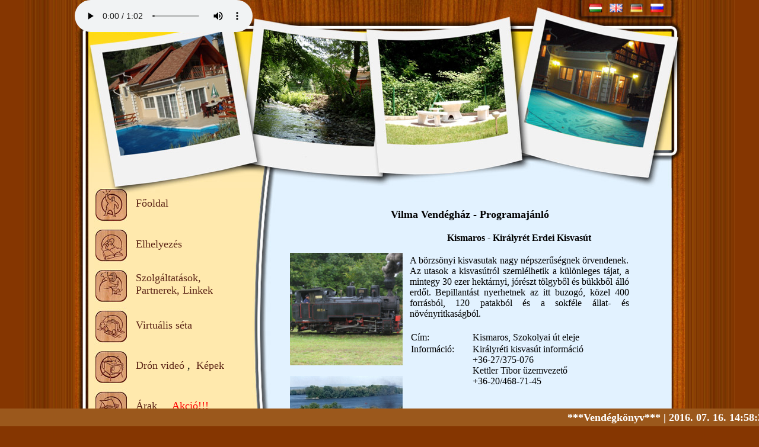

--- FILE ---
content_type: text/html; charset=UTF-8
request_url: http://www.vilmavendeghaz.hu/index.php?page=kiralyret_kisvasut
body_size: 11521
content:

<!DOCTYPE html PUBLIC "-//W3C//DTD XHTML 1.0 Transitional//EN" "http://www.w3.org/TR/xhtml1/DTD/xhtml1-transitional.dtd">

<html xmlns="http://www.w3.org/1999/xhtml">

<head>
<meta http-equiv="Content-Type" content="text/plain; charset=utf-8" />
<meta name="robots" content="index, follow" />
<meta name="resource-type" content="document" />
<meta name="robots" content="all">
<meta name="author" content="villas.istvan@vilmavendeghaz.hu">
<meta name="generator" content="Istvan Villas">
<meta name="publisher" content="villas.istvan@vilmavendeghaz.hu">
<meta name="copyright" content="Istvan Villas" />
<meta name="country" content="Hungary">
<meta name="content-language" content="hu, hun, hungarian">
<meta name="revisit-after" content="30 days">
<meta http-equiv="content-language" content="hu, hun, hungarian" />



<title>Kismaros - Királyrét Erdei Kisvasút a Börzsönyben</title>

<meta name="description" content="A börzsönyi kisvasutak nagy népszerűségnek örvendenek. Az utasok a kisvasútról szemlélhetik a különleges tájat, a mintegy 30 ezer hektárnyi, jórészt tölgyből és bükkből álló erdőt. Bepillantást nyerhetnek az itt buzogó, közel 400 forrásból, 120 patakból és a sokféle állat- és növényritkaságból." />

<meta name="keywords" content="kismaros, királyrét, erdei, kisvasút, börzsöny,különleges táj, tölgy, bükk, erdő, forrás, patak, állat, növény, ritkaság" />

<meta http-equiv="keywords" content="kismaros, királyrét, erdei, kisvasút, börzsöny,különleges táj, tölgy, bükk, erdő, forrás, patak, állat, növény, ritkaság" />

<Script language="JavaScript">

<!--

var message = new Array();

// Set your messages you want typed into the title bar below.

// To add more messages, just add more elements to the array.



message[0] = "Kismaros - Királyrét Erdei Kisvasút";

message[1] = "A börzsönyi kisvasutak nagy népszerűségnek örvendenek";

message[2] = "Az utasok a kisvasútról szemlélhetik a különleges tájat,";

message[3] = "a mintegy 30 ezer hektárnyi, jórészt tölgyből és bükkből álló erdőt";

message[4] = "Bepillantást nyerhetnek az itt buzogó, közel 400 forrásból,";

message[5] = "120 patakból és a sokféle állat- és növényritkaságból";

message[6] = "Vilma Vendégház - www.vilmavendeghaz.hu - villas.istvan@vilmavendeghaz.hu";



var reps = 1;

var speed = 120;// Set the overall typing speed (larger number = slower action).

var hold = 30 // set the length of time to display the whole phrase before retyping (larger number = longer)



var p = message.length;

var q = 0;

var r = 0;

var C = 0;

var mC = 0;

var s = 0;

var sT = null;



if (reps < 1) {

reps = 1;

}

function setMessage() {

typing = message[mC];

q = typing.length;

r = q + hold;

typeMessage();

}

function typeMessage() {

if (s > r) {

s = 0;

}

if (s > q) {

document.title = ''+ typing +'';

}

else {

document.title = ''+ typing.substr(0,s)+'';

}

if (C < (r * reps)) {

sT = setTimeout("typeMessage()", speed);

C++;

s++;

}

else {

C = 0;

s = 0;

mC++;

if(mC > p - 1) {mC = 0;}

sT = null;

setMessage();

   }

}

setMessage();

//  End -->

</script>

<link rel="stylesheet" type="text/css" href="Css/style.css" media="screen, print" />
<link rel="stylesheet" href="Css/lightbox.css" type="text/css" media="screen" />
<link rel="shortcut icon" href="Image/vilma.png" type="image/ico" />  
<link rel="icon" href="Image/vilma.png" type="image/ico" />  

<style type="text/css">
<!--
.style1 {font-family: "Comic Sans MS";
		font-size:18px;}
.style2 {font-family: "Comic Sans MS";
		font-size:16px;
		text-align:center;}
-->
</style>
<style type="text/css">@import="design.css";
</style>

<script src="js/prototype.js" type="text/javascript"></script>
<script src="js/scriptaculous.js?load=effects,builder" type="text/javascript"></script>
<script src="js/lightbox.js" type="text/javascript"></script>
<script type="text/javascript" src="Scripts/swfobject.js"></script>
<script src="Scripts/AC_RunActiveContent.js" type="text/javascript"></script>

<meta property="og:url"           	content="http://www.vilmavendeghaz.hu" />
<meta property="og:type"          	content="website" />
<meta property="og:title"         	content="Vilma Vendégház" />
<meta property="og:description"   	content="Szállás Börzsöny hegyei között, a Dunakanyar közelében, Szokolya mellett, ahol a Királyréti erdei kisvasút zakatol és a Törökpatak csörgedezik" />
<meta property="og:image"         	content="http://www.vilmavendeghaz.hu/Image/vilma-vendeghaz.png" />
<meta property="og:image:width"		content="290" />
<meta property="og:image:height"	content="254" />

<!-- Place this tag in your head or just before your close body tag. -->
<!--
<script src="https://apis.google.com/js/platform.js" async defer></script>
-->
</head>

<body>
 
<div id="fb-root"></div>
<!--
<script>(function(d, s, id) {
  var js, fjs = d.getElementsByTagName(s)[0];
  if (d.getElementById(id)) return;
  js = d.createElement(s); js.id = id;
  js.src = "//connect.facebook.net/en_GB/sdk.js#xfbml=1&version=v2.9";
  fjs.parentNode.insertBefore(js, fjs);
}(document, 'script', 'facebook-jssdk'));</script>
-->
	<div id="main_container">
	  	<div id="page_container">
			<div id="flash">
				<audio controls autoplay loop>
					<source src="Zene/Erdo.mp3"
				</audio>
<!--            	<p id="player3"><a href="http://www.macromedia.com/go/getflashplayer">Get the Flash Player</a> to see this player.</p>
                <script type="text/javascript">
					var s3 = new SWFObject("Flash/mp3player.swf", "line", "200", "20", "7");
					s3.addVariable("file","Zene/Erdo.mp3");
					s3.addVariable("repeat","true");
					s3.addVariable("showdigits","false");
					s3.addVariable("autostart","true");
					s3.addVariable("loop","true");
					s3.write("player3");
				</script>
				-->
            </div>
            
        	<div id="flags">            
       	    <img src="Image/flags.jpg" border="0" usemap="#Map" />
				<map name="Map" id="Map">
				<area shape="rect" coords="667,6,690,21" href="index.php?lang=HU" target="_self" alt="magyar" />
				<area shape="rect" coords="701,6,725,21" href="index.php?lang=EN" target="_self" alt="english" />
				<area shape="rect" coords="737,6,758,22" href="index.php?lang=DE" target="_self" alt="deutsch" />
				<area shape="rect" coords="770,5,793,21" href="index.php?lang=RU" target="_self" alt="russian" />
				</map>
            </div>
            
          	<div id="header">
      		</div>
            
            <div id="content_container">
            	
                <div id="menu_container">
                	
<div id="menu_head">
</div>
<div id="left_menu">
</div>
<div id="menu">
	<div class="style1" id="bemutatkozas">
		<a href="index.php?page=home_page" target="_self">Főoldal</a>
	</div>
	<div class="style1" id="elhelyezes">
		<a href="index.php?page=elhelyezes" target="_self">Elhelyezés</a>
	</div>
	<div class="style1" id="szolgaltatasok">
		<a href="index.php?page=szolgaltatasok" target="_self">Szolgáltatások,</a><br />
		<a href="index.php?page=link" target="_self">Partnerek, Linkek</a>
	</div>
	<div class="style1" id="virtualseta">
		<a href="index.php?page=virtual" target="_self">Virtuális séta</a>
	</div>
	<div class="style1" id="kepgaleria">
		<a href="index.php?page=drone" target="_self">Drón videó</a>
		,&nbsp;
	    <a href="index.php?page=kepgaleria" target="_self">Képek</a>
	</div>
	<div class="style1" id="arak">
		<a href="index.php?page=arak" target="_self">Árak</a>
		<a class="akcio" href="index.php?page=arak" target="_self"><font color="#FF0000">Akció!!!</font></a>
	</div>
	<div class="style1" id="elerhetoseg">
		<a href="index.php?page=elerhetoseg" target="_self">Elérhetőség</a>
	</div>
</div>
<div id="right_menu">
</div>
                </div>
                
                	<div class="style2" id="content_arak">

					<a name="top">

                    </a><br />

					<font class="style1"><h2 class="style1">Vilma Vendégház - Programajánló</h2></font><br />

					<div style="clear:both">

						<div style="float:left; width:210px;">

                    	<br />

                        <br />

                		<img src="HU/programok/images/kiralyret_kisvasut.jpg" alt="Kismaros - Királyrét Erdei Kisvasút" width="190px" title="Kismaros - Királyrét Erdei Kisvasút" />

						<br />

						<br />

                		<img src="HU/programok/images/kiralyret_kisvasut2.jpg" alt="Kismaros - Királyrét Erdei Kisvasút" width="190px" title="Kismaros - Királyrét Erdei Kisvasút" />

						</div>

						<div style="float:left; width: 390px;">

                		<table width="370">

						  <tr>

						    <td style="font-weight:bold;"><h1 class="style2">Kismaros - Királyrét Erdei Kisvasút</h1><br /></td>

						  </tr>

						  <tr>

						    <td style="text-align:justify;">A börzsönyi kisvasutak nagy népszerűségnek örvendenek. Az utasok a kisvasútról szemlélhetik a különleges tájat, a mintegy 30 ezer hektárnyi, jórészt tölgyből és bükkből álló erdőt. Bepillantást nyerhetnek az itt buzogó, közel 400 forrásból, 120 patakból és a sokféle állat- és növényritkaságból.

                            <br />

                			<br />

                			</td>

						  </tr>

						  <tr>

						    <td>

                            	<table width="370" style="text-align:left;">

								  <tr>

								    <td>Cím: </td>

								    <td>Kismaros, Szokolyai út eleje</td>

								  </tr>

								  <tr>

								    <td>Információ: <br /><br /><br /><br /><br />

                                    </td>

								    <td>Királyréti kisvasút információ<br />

										+36-27/375-076<br />

										Kettler Tibor üzemvezető<br />

										+36-20/468-71-45<br /><br />

									</td>

								  </tr>

								</table>

                            </td>

                            </tr>

						</table>

						</div>

					</div>

					<table width="580">

                    	<tr>

                        	<td align="center"><a href="index.php?page=programajanlo" target="_self" title="Programajánló" name="programajanlo">vissza a programajánlóhoz</a>

                            </td>

							<td align="center"><a href="http://www.kisvasut-kiralyret.hu/kindex/kindex.htm" title="Kismaros - Királyrét Erdei Kisvasút honlapja" target="_blank" name="kisvasut">további információ</a>

                            </td>

						</tr>

					</table>

				</div>              <div id="content_right">
              </div>
            </div>

            <div id="foot_container">
            	<div id="foot_left">
                </div>
                
                <div id="foot">

                	<div class="style1" id="vendegkonyv">
	<a href="index.php?page=vendegkonyv" target="_self">Vendégkönyv</a>
</div>					<!--
	                <div class="social_buttons">
						<div class="fb-like" data-href="http://www.vilmavendeghaz.hu" data-layout="button_count" data-action="like" data-size="small" data-show-faces="false" data-share="true">
						</div>
						
						<div class="g-plusone" data-href="http://www.vilmavendeghaz.hu">
                        </div>
	                </div>
 -->
              	  <div class="badges">
            	    <div class="BadgeSzallasKeres">
                    </div>
                  </div>
              </div>

                <div id="foot_right">
					<div align="center"><font class="style3"><br /><a href="index.php?page=feltetelek" target="_self">Lemondási feltételek</a>
						</font>
                    </div>
                </div>
            </div>
		</div>
	</div>

<div class="reklamframe">
	<marquee class="reklam" onmouseover=stop(); onmouseout=start(); scrollAmount=8 scrollDelay=5>
    <a style="color:#FFFFFF" href="index.php?page=vendegkonyv">***Vend&#233;gk&#246;nyv***</a> | 

2016. 07. 16.  14:58:31 | Nagyon jol éreztük magunkat a vendéglátás osztájon felüli volt jövöre is ide megyünk | balázs jános | <a style="color:#FFFFFF" href="index.php?page=vendegkonyv">***Vend&#233;gk&#246;nyv***</a> | 2009. 08. 10.  12:42:36 | Kedves Magdi és István...

Igaz mi még nem találkoztunk, a hónap végén megyünk majd csak...<img src="kepek/smile.gif">))
de ennyi jót olvasván és ennyi szépet látván már nagyon várjuk<img src="kepek/biggrin.gif">
UI: nem tudok kilépni az oldalról,mert libabõrözök ettõl a gyönyörû muzsikától<img src="kepek/smile.gif">)))
remélem majd megtudhatom mi ez<img src="kepek/smile.gif">
Tisztelettel Bazsa család. | Bazsáné Szûcs Nóra | <a style="color:#FFFFFF" href="index.php?page=vendegkonyv">***Vend&#233;gk&#246;nyv***</a> | 2015. 08. 12.  23:22:20 | Kedves Magdi és Istvàn! Hosszú év után végre megint veletek tölthettünk egy csodálatos nyaralást! Szuperül éreztük magunkat. Jövőre találkozunk. Köszönünk szépen mindent. Gabriella,Laura,Ferenc. | Gabriella,Laura,Ferenc | <a style="color:#FFFFFF" href="index.php?page=vendegkonyv">***Vend&#233;gk&#246;nyv***</a> | 2015. 07. 27.  19:48:40 | Csodálatos hétvégét töltöttünk baráti körben a vendégházban. Minden amit csak kívánhattunk ott volt, megvolt, a vendéglátók kedvesek, barátságosak, a víz kellemesen meleg,a környezet rendkívül igényes, szép, az ellátás sem hagyott kívánnivalót maga után. Egyszóval TÖKÉLETES! | Mészár Gyula | <a style="color:#FFFFFF" href="index.php?page=vendegkonyv">***Vend&#233;gk&#246;nyv***</a> | 2014. 08. 10.  17:25:01 | Kedves Magdika és István! Nagyon örülünk, hogy rátok találtunk idén nyáron! Baráti szeretettel gondolunk vissza minden ott töltött percre, minden finom falatra <img src="kepek/biggrin.gif"> és csobbanásra a medencében! Aki teheti mindenképpen látogasson el ide, ha pihenni, kikapcsolódni szeretne biztosan nem fog csalódni! Üdvözlettel! Gergely, Anita, Jázmin <img src="kepek/biggrin.gif"> | Gergely, Anita, Jázmin | <a style="color:#FFFFFF" href="index.php?page=vendegkonyv">***Vend&#233;gk&#246;nyv***</a> | 2010. 05. 21.  09:50:49 | Thank you so much for a lovely stay at last minute notice.  Arriving as two filthy bike travellers we were transformed into clean, well fed, happy guests in a matter of minutes.  Perfect Hosts.  Thanks again. | Karolina Fareid and Christopher Saunders | <a style="color:#FFFFFF" href="index.php?page=vendegkonyv">***Vend&#233;gk&#246;nyv***</a> | 2010. 06. 10.  12:57:20 | Kedves Magdi, István és Peti! Hálásan köszönjük nektek a kedves, barátságos fogadtatást és a családias, pazar vendéglátást! Nagyon jól éreztük magunkat veletek, a csodás erdõszéli, patak melletti kis házatokban. Bízunk abban, hogy lesz még alkalmunk hosszabb ideig Szokolyán idõzni. A legjobbakat kívánva üdvözöl benneteket a Ferencz, Németh és Varga család | Ferencz-Németh-Varga család | <a style="color:#FFFFFF" href="index.php?page=vendegkonyv">***Vend&#233;gk&#246;nyv***</a> | 2016. 07. 20.  11:58:36 | Köszönjük a csodálatos egy hetet,nagyon jól éreztük magunkat,különösen az utolsó este,a karaoke party alatt. Kár, hogy nem volt több alkalom. Ha az "ÉGIEK" másképp nem döntenek, jövőre találkozunk, ha csak nem untatok ránk. | Mészár Gyula | <a style="color:#FFFFFF" href="index.php?page=vendegkonyv">***Vend&#233;gk&#246;nyv***</a> | 2009. 08. 15.  08:43:13 | Ismerem Istvánt. (...egy kicsit!) Öregségére kivirágzott. Az Álomházikó az õ keze munkáját dicséri. A vendéglátás minõségére az õ és párja személye a garancia. Nincsenek kétségeim, ennél jobb magyarországi pihenõ helyet nehéz lenni találni. Ha a VÖRÖS MACSKA /-ÁK/ engedik õsszel élõben is kipróbáljuk. ...vagy télen. ...vagy bármely évszakban.

Ugye milyen jó, hogy rövid volt a csavar...<img src="kepek/smile.gif">

Mondom...ezoteria<img src="kepek/smile.gif">

Horváth László | Horváth László | <a style="color:#FFFFFF" href="index.php?page=vendegkonyv">***Vend&#233;gk&#246;nyv***</a> | 2012. 07. 09.  19:48:15 | Kedves Magdus és István! Már nagyon várjuk az idei hetet nálatok! István, hűtheted a pálinkát és keverheted a koktélokat! Vigyázz, jövünk! Magdus, készülj jó előre, mert a hűtődet üressé tesszük! <img src="kepek/wink.gif"> Sok puszi: Attila, Anna és Balázs....Sopron, 2012. július 9. | Attila, Anna és Balázs | <a style="color:#FFFFFF" href="index.php?page=vendegkonyv">***Vend&#233;gk&#246;nyv***</a> | 2009. 08. 06.  17:45:03 | Kedves Magdi anyus és István

Nagyon jól éreztük magunkat azon a pár napon amit volt szerencsénk nálatok eltölteni. Fõleg a két kis ördögfióka Lili és Sára vágynak nagyon vissza hogy játszhassanak a medencében és a patakban és foghassák a halakat! Nagyon köszönünk minden jó volt minden az ellátás és kedvességetek és a családias hangulat. Nagyon nagyon köszönünk mindent! Piros, Pisti, a Lányok és Kata
Puszilunk benneteket reméljük jövõre is el tudunk menni. Sok erõt és egészséget a továbbiakhoz és sok sok vendéget!<img src="kepek/smile.gif"><img src="kepek/biggrin.gif"> | Rázsóné Piroska | <a style="color:#FFFFFF" href="index.php?page=vendegkonyv">***Vend&#233;gk&#246;nyv***</a> | 2009. 08. 14.  08:32:56 | Egy igazi kis gyöngyszem! Magdi és István pedig kiveszendõben lévõ embertípusok. Kedvesek, õszinték, közvetlenek, szeretnek és szerethetõek. Nagyon jól éreztük magunkat, mi biztosan visszajövünk még, mert olyan volt ott lenni mint otthon csak mégis kicsit másképp<img src="kepek/wink.gif"> Gergõ, Timi, Anya, Veronika | Szanyi Tímea | <a style="color:#FFFFFF" href="index.php?page=vendegkonyv">***Vend&#233;gk&#246;nyv***</a> | 2009. 09. 01.  20:03:15 | Magdi és István

Köszönjük az odaadó, figyelmes  vendéglátást, nagyon jól éreztük magunkat!! Csengus szinte minden nap megnézi a képeket, örömmel gondol vissza az ott töltött napokra, velünk együtt! Már most tervezzük a jövõ nyarat!!!!
Zöldág család | Zöldág család | <a style="color:#FFFFFF" href="index.php?page=vendegkonyv">***Vend&#233;gk&#246;nyv***</a> | 2011. 07. 23.  18:15:18 | Köszönjük a szép napokat, nagyon jól éreztük magunkat! Gyerekek még most is emlegetik!
Nagyon köszönjük és másoknak is nagyon ajánlom (remélem azért még bejutunk majd!) a családias házi jellegű ételeket is! Na persze a sok finomságokat is!<img src="kepek/smile.gif">
Sok puszi mindenkitől! A csipet csapat!
Zsolti, Ildi, Tomi, GABIKA, Balázska! Mama Papa | Ohári Zsolt | <a style="color:#FFFFFF" href="index.php?page=vendegkonyv">***Vend&#233;gk&#246;nyv***</a> | 2011. 06. 01.  16:01:40 | Kedves Magdika és István!

Köszönjük nektek azt a hihetetlenül jó hangulatú estét, amelyet a céges évadzáró buli keretében nálatok töltöttünk. A finom pörkölt, az isteni édességek, a vendégszeretet és az a kedves odafigyelés, amellyel a csapatot elhalmoztátok, ritka a mai vendéglátás palettáján. 
Mindent köszönünk, további sok sikert és persze rengeteg vendéget kívánunk nektek!

A HBL Produkció csapata
 | H. Tóth Hajnalka | <a style="color:#FFFFFF" href="index.php?page=vendegkonyv">***Vend&#233;gk&#246;nyv***</a> | 2013. 08. 30.  22:17:07 | Kedves, vendégszerető házigazdák, családias légkör, nyugalom, szépen berendezett, tiszta szobák, finom ételek. Ezt mi mind megkaptuk, és nagyon jól éreztük magunkat! Aki minderre vágyik, látogasson el ide! Mi csak ajánlani tudjuk. Jani, Andi és Dorka  | Farkas család | <a style="color:#FFFFFF" href="index.php?page=vendegkonyv">***Vend&#233;gk&#246;nyv***</a> | 2013. 07. 23.  11:06:16 | Aki nyugodt kikapcsolódásra és igazi vendégszeretetre vágyik, annak javasoljuk Magdi és István pihenőházát. (A reggelihez adott házi lekvárok isteniek....) | Kárpáti család | <a style="color:#FFFFFF" href="index.php?page=vendegkonyv">***Vend&#233;gk&#246;nyv***</a> | 2011. 06. 01.  16:01:40 | Kedves Magdika és István!

Köszönjük nektek azt a hihetetlenül jó hangulatú estét, amelyet a céges évadzáró buli keretében nálatok töltöttünk. A finom pörkölt, az isteni édességek, a vendégszeretet és az a kedves odafigyelés, amellyel a csapatot elhalmoztátok, ritka a mai vendéglátás palettáján. 
Mindent köszönünk, további sok sikert és persze rengeteg vendéget kívánunk nektek!

A HBL Produkció csapata
 | H. Tóth Hajnalka | <a style="color:#FFFFFF" href="index.php?page=vendegkonyv">***Vend&#233;gk&#246;nyv***</a> | 2015. 07. 27.  19:48:40 | Csodálatos hétvégét töltöttünk baráti körben a vendégházban. Minden amit csak kívánhattunk ott volt, megvolt, a vendéglátók kedvesek, barátságosak, a víz kellemesen meleg,a környezet rendkívül igényes, szép, az ellátás sem hagyott kívánnivalót maga után. Egyszóval TÖKÉLETES! | Mészár Gyula | <a style="color:#FFFFFF" href="index.php?page=vendegkonyv">***Vend&#233;gk&#246;nyv***</a> | 2014. 07. 01.  21:17:41 | Nagyon jó volt! Nagyon kedvesek és odaadók a vendéglátók! Mindenkinek csak ajánlani tudom! Ide vissza kell menni mindenképp!!!!!!!!! <img src="kepek/smile.gif">
 | Bogi, Barna, Zsuzsa | <a style="color:#FFFFFF" href="index.php?page=vendegkonyv">***Vend&#233;gk&#246;nyv***</a> | 2011. 08. 26.  07:40:57 | Kedves Magdi és István!

Nagyon örülünk neki, hogy a nyári pihenésünkhöz éppen a ti vendégházatokat választottuk. Remekül éreztük magunkat mindannyian. Köszönjük a kiváló ételeket, a tiszta szobákat, a szíves vendéglátást, a jó beszélgetéseket! Csak ajánlani tudjuk mindenkinek, aki pihenésre, kikapcsolódásra vágyik! <img src="kepek/smile.gif"> Munkátokhoz további sok sikert és jó egészséget kívánunk! Reméljük, hogy lesz még alkalmunk találkozni veletek! Üdvözlettel a Molnár, a Harangi és a Remenyik család Balmazújvárosról! <img src="kepek/wink.gif"> | Remenyikné Mariann | <a style="color:#FFFFFF" href="index.php?page=vendegkonyv">***Vend&#233;gk&#246;nyv***</a> | 2009. 08. 12.  12:36:19 | Magdi és István!
Múlt hetet töltöttük Nálatok a Barna családdal és rendkívül jól éreztük magunkat. Szuper volt a medence vize és amint láttátok a gyerekek ki sem akartak jönni a vízbõl, igazán kellemes hetet tudunk magunk mögött, a kiszolgálás kifogástalan a környezet szintén, minden bizonnyal vissza térünk hozzátok jövõre is. Még egyszer köszönünk mindent, további jó munkát és sok vendéget kívánunk nektek: 9 elégedett vendég | Lovas Robi és családja | <a style="color:#FFFFFF" href="index.php?page=vendegkonyv">***Vend&#233;gk&#246;nyv***</a> | 2010. 09. 23.  18:16:47 | Kedves Magdi és István!
Tökéletes napokat töltöttünk Nálatok, és köszönjük azt a kedvességet és vendégszeretetet, amivel elhalmoztatok minket! Az ételek, a koktélok, a szauna, a medence, a figyelmességetek mind olyan pihentetõvé és tökéletessé tették ezt a pár napot, hogy az ember úgy érzi, örökre ott szeretne maradni! <img src="kepek/smile.gif"> Mindenkinek ajánlom, hogy látogasson el Hozzátok, ha igazán kikapcsolódásra és egy kis kényeztetésre vágyik! Nagyon köszönünk még egyszer mindent, és biztosan visszatérünk még, reméljük, lesz szabad helyetek!  <img src="kepek/wink.gif"> | M.& A. | <a style="color:#FFFFFF" href="index.php?page=vendegkonyv">***Vend&#233;gk&#246;nyv***</a> | 2011. 07. 04.  09:51:05 | Kedves Magdi és István!

Nagyon hálásak vagyunk ,hogy a rossz idő ellenére mindent megtettetek azért ,hogy kellemesen tudjunk pihenni. Fantasztikusak voltak az ételek és a figyelmes kiszolgálás és az ellátás miatt is nagyon el voltunk kényeztetve. A szauna a házimozi és a fűtött medence is fantasztikus élményt adott, nem utolsó sorban pedig a festői környezet és a nyugalom. Már most hiányoztok nekünk! Reméljük,hogy a jövőben újra átélhetjük ezeket az élményeket. Még egyszer mindent köszönünk!
Sok sikert és sok kedves vendéket kívánunk!
Gábor, Krisztina, Áron ,Ádám, Marika és Margitka  | Kovács család+ Marika+Margit | <a style="color:#FFFFFF" href="index.php?page=vendegkonyv">***Vend&#233;gk&#246;nyv***</a> | 2009. 10. 26.  11:25:17 | Nagyon jól éreztük magunkat nálatok,kár, hogy csak egy hétvége jutott. Köszönjük szépen a családias vendéglátást, kiszolgálást. Nekünk Magdi borsó levese, pörköltje, tokánya, krumplija és koktélja ízlett a legjobban<img src="kepek/smile.gif"> A szauna is nagyon tuti. Itt még aludni is nagyon jóóó<img src="kepek/smile.gif"> na, meg a házimozi<img src="kepek/smile.gif">
Reméljük lesz lehetõségünk a medence partján majd napozni és valami jó kis szalonnasütõs partit tartani.<img src="kepek/smile.gif">

köszönjük szépen: Meli és Zoli

ui: A képek magukért beszélnek, a valóságban még szebb.. | Melinda és Zoli | <a style="color:#FFFFFF" href="index.php?page=vendegkonyv">***Vend&#233;gk&#246;nyv***</a> | 2010. 06. 01.  14:05:54 | Kedves Magdi és István!

Bátran állíthatjuk, a vidéki szálláshelyek gyöngyszeme a Vilma vendégház.
A mesevilág itt valóság, amiben mi is szerepelhettünk pár napot.
Köszönjük a kedves vendéglátóinknak!

Az ifjú pár: Dia és Rafi

 | Dia és Rafi | <a style="color:#FFFFFF" href="index.php?page=vendegkonyv">***Vend&#233;gk&#246;nyv***</a> | 2013. 08. 30.  22:17:07 | Kedves, vendégszerető házigazdák, családias légkör, nyugalom, szépen berendezett, tiszta szobák, finom ételek. Ezt mi mind megkaptuk, és nagyon jól éreztük magunkat! Aki minderre vágyik, látogasson el ide! Mi csak ajánlani tudjuk. Jani, Andi és Dorka  | Farkas család | <a style="color:#FFFFFF" href="index.php?page=vendegkonyv">***Vend&#233;gk&#246;nyv***</a> | 2016. 07. 16.  14:58:31 | Nagyon jol éreztük magunkat a vendéglátás osztájon felüli volt jövöre is ide megyünk | balázs jános | <a style="color:#FFFFFF" href="index.php?page=vendegkonyv">***Vend&#233;gk&#246;nyv***</a> | 2012. 09. 26.  22:49:05 | Kedves Magdika és István! Ebben a késő nyári időben is élmény volt  Vendégházatok \"lakója\" lenni, élvezni a természet közelségét és a kifogástalan ellátást. Kedvességeteket megköszönve kívánjuk, hogy még hosszú ideig szerezzetek örömöt színvonalas vendéglátásotokkal a hozzátok betérőknek! | Rácz Mihály | <a style="color:#FFFFFF" href="index.php?page=vendegkonyv">***Vend&#233;gk&#246;nyv***</a> | 2009. 07. 18.  05:20:02 | Sziasztok! Nagyon jól éreztem magam. Király a medence és az a pörkölt...! Hmmm! Alig várom, hogy eltölthessek még egy hétvégét nálatok. | Péter | <a style="color:#FFFFFF" href="index.php?page=vendegkonyv">***Vend&#233;gk&#246;nyv***</a> | 2012. 07. 09.  19:48:15 | Kedves Magdus és István! Már nagyon várjuk az idei hetet nálatok! István, hűtheted a pálinkát és keverheted a koktélokat! Vigyázz, jövünk! Magdus, készülj jó előre, mert a hűtődet üressé tesszük! <img src="kepek/wink.gif"> Sok puszi: Attila, Anna és Balázs....Sopron, 2012. július 9. | Attila, Anna és Balázs | <a style="color:#FFFFFF" href="index.php?page=vendegkonyv">***Vend&#233;gk&#246;nyv***</a> | 2011. 08. 26.  07:40:57 | Kedves Magdi és István!

Nagyon örülünk neki, hogy a nyári pihenésünkhöz éppen a ti vendégházatokat választottuk. Remekül éreztük magunkat mindannyian. Köszönjük a kiváló ételeket, a tiszta szobákat, a szíves vendéglátást, a jó beszélgetéseket! Csak ajánlani tudjuk mindenkinek, aki pihenésre, kikapcsolódásra vágyik! <img src="kepek/smile.gif"> Munkátokhoz további sok sikert és jó egészséget kívánunk! Reméljük, hogy lesz még alkalmunk találkozni veletek! Üdvözlettel a Molnár, a Harangi és a Remenyik család Balmazújvárosról! <img src="kepek/wink.gif"> | Remenyikné Mariann | <a style="color:#FFFFFF" href="index.php?page=vendegkonyv">***Vend&#233;gk&#246;nyv***</a> | 2009. 08. 19.  17:47:18 | Kedves Magdi és István!

Mindenki nagyon szomorú mert haza kellett jönni<img src="kepek/sad.gif">. Nagyon jól éreztük magunkat nálatok. Szuper volt egész nap pancsolni a medencében, isteni volt a kaja és a kiszolgálás. A szobák és az egész ház gyönyörû. A Kapcásról és a Mihályról se feledkezzünk meg, nagyon jó volt, hogy ott voltak. Nagyon örülünk, hogy megismerhettünk két ilyen aranyos, közvetlen, csodálatos embert mint ti vagytok!!! Mindenkinek csak ajánlani tudom és fogom is ha egy jót akar pihenni. Oldalakat tudnék még írni, de ezt ki kell próbálni.

Puszilunk Titeket
Ildi, Dóra, Timi, Heni, Anita, Tomi, Geri | Anita | <a style="color:#FFFFFF" href="index.php?page=vendegkonyv">***Vend&#233;gk&#246;nyv***</a> | 2011. 06. 13.  16:45:31 | Ha valaki szereti a csendet, a nyugalmat, a családias és házias környezetet, a figyelmes kiszolgálást, a gyermekbarát hangulatot, a kristálytiszta fürdőmedencét test-meleg vízzel és nem utolsósorban a nagyon kedves Háziakat - mindezeket nagyon kedvező áron, akkor a Vilma vendégházat válassza.
Prof. Dr. Szternák György | Szternák György | <a style="color:#FFFFFF" href="index.php?page=vendegkonyv">***Vend&#233;gk&#246;nyv***</a> | 2010. 09. 01.  21:25:08 |         Kedves Magdi, István, Peti!

Ismét csodálatos 1hetet töltöttünk nálatok. Köszönjük Magdinak az isteni ételeket, Istvánnak a kiváló felszolgálást és Petinek a csodálatos koktélokat. Mindenkinek csak ajánlani tudjuk, jobban éreztük magunkat mint egy luxus szállodában. Minden nagyon szuper volt kivéve egyet, hogy haza kellett jönnünk. Aki ebben a családias környezetben nem érzi jól magát az a saját fejében keresse a hibát. Nagyon várjuk már a következõ nálatok eltöltött csodálatos napokat. Puszi

Ildi, Anita, Dóri, Heni, Tomi, Geri | Varró család | <a style="color:#FFFFFF" href="index.php?page=vendegkonyv">***Vend&#233;gk&#246;nyv***</a> | 2009. 07. 27.  12:03:28 | üzenet ...<img src="kepek/smile.gif">Kedves Magdi és István!
A nálatok eltöltött nap csodálatos volt! Köszönjük a szép élményeket, a jó családias, baráti beszélgetést! Az ebéd nagyon ízletes volt (a leves receptjét majd elkérem). Nagyon jól éreztük magunkat, igazi kikapcsolódás volt számunkra a nálatok (veletek) eltöltött idõ. A honlap is nagyon szép, de az ott tapasztaltak mindent felül múlnak! Ha lesz még rá idõ és alkalom ez évben még egyszer találkozhatunk (reméljük)! <img src="kepek/wink.gif"><img src="kepek/biggrin.gif">
Kívánom, hogy minden nap teltház legyen nálatok, hisz nagyon jó házigazdák vagytok!<b></b><img src="kepek/smile.gif"> | Bíró Györgyné Icus | <a style="color:#FFFFFF" href="index.php?page=vendegkonyv">***Vend&#233;gk&#246;nyv***</a> | 2009. 07. 27.  12:03:28 | üzenet ...<img src="kepek/smile.gif">Kedves Magdi és István!
A nálatok eltöltött nap csodálatos volt! Köszönjük a szép élményeket, a jó családias, baráti beszélgetést! Az ebéd nagyon ízletes volt (a leves receptjét majd elkérem). Nagyon jól éreztük magunkat, igazi kikapcsolódás volt számunkra a nálatok (veletek) eltöltött idõ. A honlap is nagyon szép, de az ott tapasztaltak mindent felül múlnak! Ha lesz még rá idõ és alkalom ez évben még egyszer találkozhatunk (reméljük)! <img src="kepek/wink.gif"><img src="kepek/biggrin.gif">
Kívánom, hogy minden nap teltház legyen nálatok, hisz nagyon jó házigazdák vagytok!<b></b><img src="kepek/smile.gif"> | Bíró Györgyné Icus | <a style="color:#FFFFFF" href="index.php?page=vendegkonyv">***Vend&#233;gk&#246;nyv***</a> | 2009. 07. 27.  12:03:28 | üzenet ...<img src="kepek/smile.gif">Kedves Magdi és István!
A nálatok eltöltött nap csodálatos volt! Köszönjük a szép élményeket, a jó családias, baráti beszélgetést! Az ebéd nagyon ízletes volt (a leves receptjét majd elkérem). Nagyon jól éreztük magunkat, igazi kikapcsolódás volt számunkra a nálatok (veletek) eltöltött idõ. A honlap is nagyon szép, de az ott tapasztaltak mindent felül múlnak! Ha lesz még rá idõ és alkalom ez évben még egyszer találkozhatunk (reméljük)! <img src="kepek/wink.gif"><img src="kepek/biggrin.gif">
Kívánom, hogy minden nap teltház legyen nálatok, hisz nagyon jó házigazdák vagytok!<b></b><img src="kepek/smile.gif"> | Bíró Györgyné Icus | <a style="color:#FFFFFF" href="index.php?page=vendegkonyv">***Vend&#233;gk&#246;nyv***</a> | 2009. 07. 19.  16:59:19 | Tisztelt Vendéglátók!
Megtekintettem honlapjukat és bizton állíthatom, hogy internetes böngészésekkel telt napjaim alatt, ez az elsõ olyan oldal, amely igazán vendégcsalogató kategóriába tartozik. Ha idén nem is lesz lehetõségünk mindezt élvezni is, remélhetõleg jövõre eljutunk önökhöz. Gratulálunk ízléses, szépen berendezett Vendégházukhoz! Tisztelettel minden jót kívánunk: Szabóné<img src="kepek/smile.gif"><img src="kepek/smile.gif"> | Szabóné | <a style="color:#FFFFFF" href="index.php?page=vendegkonyv">***Vend&#233;gk&#246;nyv***</a> | 2009. 09. 19.  23:00:25 | Kedves Magdi és István!
Csak jó szívvel gondolunk arra a néhány napra, amit nálatok tölthettünk. Nagyon finom volt az étel és Magdi, az a koktél!!! :-) Reméljük még találkozunk!
További sok sikert a vendégház mûködéséhez!
Adri, Zsolti, Domi és a kis Gellért (azóta már + 1 fog és felállt:-) | Kecskés család | <a style="color:#FFFFFF" href="index.php?page=vendegkonyv">***Vend&#233;gk&#246;nyv***</a> | 2015. 07. 27.  19:48:40 | Csodálatos hétvégét töltöttünk baráti körben a vendégházban. Minden amit csak kívánhattunk ott volt, megvolt, a vendéglátók kedvesek, barátságosak, a víz kellemesen meleg,a környezet rendkívül igényes, szép, az ellátás sem hagyott kívánnivalót maga után. Egyszóval TÖKÉLETES! | Mészár Gyula | <a style="color:#FFFFFF" href="index.php?page=vendegkonyv">***Vend&#233;gk&#246;nyv***</a> | 2009. 08. 15.  16:37:22 | Kedves Magdi és István!

Köszönjük a 4 napot, amit nálatok tölthettünk!

Király volt a szállás, a medence, a szauna, a kiszolgálás és "a személyzet"<img src="kepek/biggrin.gif"> is!
Nagyon jól éreztük magunkat!!!!!! 
Ui.: "ár-érték" arányban (igaz István<img src="kepek/smile.gif">?)!! Nagyon ott vagytok!!

Sok szeretettel:
Márti és Zsolti |  Márti & Zsolti | <a style="color:#FFFFFF" href="index.php?page=vendegkonyv">***Vend&#233;gk&#246;nyv***</a> | 2010. 09. 01.  21:25:08 |         Kedves Magdi, István, Peti!

Ismét csodálatos 1hetet töltöttünk nálatok. Köszönjük Magdinak az isteni ételeket, Istvánnak a kiváló felszolgálást és Petinek a csodálatos koktélokat. Mindenkinek csak ajánlani tudjuk, jobban éreztük magunkat mint egy luxus szállodában. Minden nagyon szuper volt kivéve egyet, hogy haza kellett jönnünk. Aki ebben a családias környezetben nem érzi jól magát az a saját fejében keresse a hibát. Nagyon várjuk már a következõ nálatok eltöltött csodálatos napokat. Puszi

Ildi, Anita, Dóri, Heni, Tomi, Geri | Varró család | <a style="color:#FFFFFF" href="index.php?page=vendegkonyv">***Vend&#233;gk&#246;nyv***</a> | 2009. 08. 14.  08:32:56 | Egy igazi kis gyöngyszem! Magdi és István pedig kiveszendõben lévõ embertípusok. Kedvesek, õszinték, közvetlenek, szeretnek és szerethetõek. Nagyon jól éreztük magunkat, mi biztosan visszajövünk még, mert olyan volt ott lenni mint otthon csak mégis kicsit másképp<img src="kepek/wink.gif"> Gergõ, Timi, Anya, Veronika | Szanyi Tímea | <a style="color:#FFFFFF" href="index.php?page=vendegkonyv">***Vend&#233;gk&#246;nyv***</a> | 2016. 07. 16.  14:58:31 | Nagyon jol éreztük magunkat a vendéglátás osztájon felüli volt jövöre is ide megyünk | balázs jános | <a style="color:#FFFFFF" href="index.php?page=vendegkonyv">***Vend&#233;gk&#246;nyv***</a> | 2009. 08. 14.  08:32:56 | Egy igazi kis gyöngyszem! Magdi és István pedig kiveszendõben lévõ embertípusok. Kedvesek, õszinték, közvetlenek, szeretnek és szerethetõek. Nagyon jól éreztük magunkat, mi biztosan visszajövünk még, mert olyan volt ott lenni mint otthon csak mégis kicsit másképp<img src="kepek/wink.gif"> Gergõ, Timi, Anya, Veronika | Szanyi Tímea | <a style="color:#FFFFFF" href="index.php?page=vendegkonyv">***Vend&#233;gk&#246;nyv***</a> | 2009. 07. 09.  15:05:02 | Szuperek vagytok, szép minden!
Üdv, Balázs | Dankó Balázs | <a style="color:#FFFFFF" href="index.php?page=vendegkonyv">***Vend&#233;gk&#246;nyv***</a> | 2012. 07. 09.  10:12:32 | Kedves Magdi és István!

Nem tudom hányadik éve járunk hozzátok nyaralni, de remélem még nagyon sok éven keresztül tudunk menni! Minden alkalommal nagyon jól éreztük magunkat! Rég nevettem ennyit mint azon a csütörtöki napon! Írhatnám ide a sok szép és jó dolgot, de aki már egyszer volt itt az úgyis tapasztalta! Mindenki próbálja ki legalább egyszer a Vilma vendégházat, utána nem akar majd máshová menni csak hozzátok! Már alig várom az augusztust, hogy ismét ott legyünk! Puszi nektek az Ilonkának és a Daninak is! | Varró Anita | <a style="color:#FFFFFF" href="index.php?page=vendegkonyv">***Vend&#233;gk&#246;nyv***</a> | 2014. 08. 10.  17:25:01 | Kedves Magdika és István! Nagyon örülünk, hogy rátok találtunk idén nyáron! Baráti szeretettel gondolunk vissza minden ott töltött percre, minden finom falatra <img src="kepek/biggrin.gif"> és csobbanásra a medencében! Aki teheti mindenképpen látogasson el ide, ha pihenni, kikapcsolódni szeretne biztosan nem fog csalódni! Üdvözlettel! Gergely, Anita, Jázmin <img src="kepek/biggrin.gif"> | Gergely, Anita, Jázmin | <a style="color:#FFFFFF" href="index.php?page=vendegkonyv">***Vend&#233;gk&#246;nyv***</a> | 2016. 01. 22.  19:28:40 | Kedves Magdi és István!

Nagyon köszönjük a szívélyes vendéglátást. Kellemesen éreztük magunkat nálatok. És köszönjük a téli vidéken a begyújtott kandalló élményét, illetve hogy csatlakoztatok a társasjáték partyba is <img src="kepek/smile.gif"> (dixit). 

Üdv, 
Eisi család | Eisenberg Péter | <a style="color:#FFFFFF" href="index.php?page=vendegkonyv">***Vend&#233;gk&#246;nyv***</a> | 2010. 08. 15.  20:34:21 | 
<b>Emlék verselet</b>

Mikor elindultunk, még nem tudtuk hová megyünk, mire is számítsunk.
Azt hittük ez sem lesz másképp, mint máshol.
De nem így lett!!!!
Két széles mosoly, és welcome drink fogadott minket, mitõl úgy éreztük le kell venni az inget.
Mert meg láttuk a medencét, mitõl úszni támadt kedvünk, naná, hogy az úszástól jól meg is éheztünk.
Ez érthetõ is, mert a levegõben, Magdi anyus mennyei fõztjének illata szállt.
Mire nem is kellet sokáig várni, hamar fel került nyakunkra a hángedli.
Gondoltuk, a kiadós étel után, jól esne egy fincsi ital, így meg is leptük magunkat, egy Club Hawaiival.
Koktélozás közben, lágy zene szól, de nem holmi bum-bum, hanem dallamos piano.
Hanyatt is dõlünk a medence partján, a felhõket figyelve, csendben pihenve, miközben István minden kívánságunk figyelte.
Lassan el jött az este, a mozizás ideje.
Lenyûgözõ hanghatás, óriás kivetítõ, és a szórakoztató vígjáték csak hab volt a tortán.
Így teltek, és sajnos el múltak a napjaink nálatok, reméljük legközelebb is vár minket, a vendégházatok! 
Mi így éltük meg!!!<img src="kepek/smile.gif"> | Kriszta & Norbi | <a style="color:#FFFFFF" href="index.php?page=vendegkonyv">***Vend&#233;gk&#246;nyv***</a> | 2010. 08. 12.  21:01:49 | Kedves Magdika és István!!

Nagyon szuperül éreztük magunkat nálatok, egy baj volt csak csupán - rövid volt...<img src="kepek/wink.gif">
Biztosan fogunk még találkozni és ajánlunk a barátainknak is titeket!!
 Legyen sok vendégetek és  minden jót kívánunk!!
Puszi Nektek!
Boti, Angéla és Zoli | Angéla, Boti és Zoli | <a style="color:#FFFFFF" href="index.php?page=vendegkonyv">***Vend&#233;gk&#246;nyv***</a> | 2009. 07. 27.  12:03:28 | üzenet ...<img src="kepek/smile.gif">Kedves Magdi és István!
A nálatok eltöltött nap csodálatos volt! Köszönjük a szép élményeket, a jó családias, baráti beszélgetést! Az ebéd nagyon ízletes volt (a leves receptjét majd elkérem). Nagyon jól éreztük magunkat, igazi kikapcsolódás volt számunkra a nálatok (veletek) eltöltött idõ. A honlap is nagyon szép, de az ott tapasztaltak mindent felül múlnak! Ha lesz még rá idõ és alkalom ez évben még egyszer találkozhatunk (reméljük)! <img src="kepek/wink.gif"><img src="kepek/biggrin.gif">
Kívánom, hogy minden nap teltház legyen nálatok, hisz nagyon jó házigazdák vagytok!<b></b><img src="kepek/smile.gif"> | Bíró Györgyné Icus | <a style="color:#FFFFFF" href="index.php?page=vendegkonyv">***Vend&#233;gk&#246;nyv***</a> | 2009. 08. 10.  12:42:36 | Kedves Magdi és István...

Igaz mi még nem találkoztunk, a hónap végén megyünk majd csak...<img src="kepek/smile.gif">))
de ennyi jót olvasván és ennyi szépet látván már nagyon várjuk<img src="kepek/biggrin.gif">
UI: nem tudok kilépni az oldalról,mert libabõrözök ettõl a gyönyörû muzsikától<img src="kepek/smile.gif">)))
remélem majd megtudhatom mi ez<img src="kepek/smile.gif">
Tisztelettel Bazsa család. | Bazsáné Szûcs Nóra | <a style="color:#FFFFFF" href="index.php?page=vendegkonyv">***Vend&#233;gk&#246;nyv***</a> | 2009. 08. 14.  08:32:56 | Egy igazi kis gyöngyszem! Magdi és István pedig kiveszendõben lévõ embertípusok. Kedvesek, õszinték, közvetlenek, szeretnek és szerethetõek. Nagyon jól éreztük magunkat, mi biztosan visszajövünk még, mert olyan volt ott lenni mint otthon csak mégis kicsit másképp<img src="kepek/wink.gif"> Gergõ, Timi, Anya, Veronika | Szanyi Tímea | <a style="color:#FFFFFF" href="index.php?page=vendegkonyv">***Vend&#233;gk&#246;nyv***</a> | 
	</marquee>

</div>

<script type="text/javascript">

  var _gaq = _gaq || [];
  _gaq.push(['_setAccount', 'UA-20918896-1']);
  _gaq.push(['_trackPageview']);

  (function() {
    var ga = document.createElement('script'); ga.type = 'text/javascript'; ga.async = true;
    ga.src = ('https:' == document.location.protocol ? 'https://ssl' : 'http://www') + '.google-analytics.com/ga.js';
    var s = document.getElementsByTagName('script')[0]; s.parentNode.insertBefore(ga, s);
  })();

</script>

</body>
</html>

--- FILE ---
content_type: text/css
request_url: http://www.vilmavendeghaz.hu/Css/style.css
body_size: 1868
content:
/* CSS Document */

/* Az oldal általános formázása */

* {margin: 0; padding: 0}

body {
	margin: 0;
	padding: 0;
	background-color: #853601;
}

.style1 {
	font-family: "Comic Sans MS";
	font-size:18px;
}

.style2 {
	font-family: "Comic Sans MS";
	font-size:16px;
	text-align:center;
}
		
.style3 {
	font-family: "Comic Sans MS";
	font-size: 12px;
}

.style4 {
	font-family: "Comic Sans MS";
	font-size:15px;
}
		
/* A DIV-ek! */

#main_container {
	margin: auto;
	background-image: url(../Image/bg_body.jpg);
	background-repeat: repeat-y;
	width: 1200px;
}

#page_container {
	margin: auto;
	width: 1029px;
}

#flash{
	background-image: url(../Image/flash.jpg);
	width: 200px;
	height: 27px;
	float: left;
}

#flags{
	width: 829px;
	height: 27px;
	float: left;
}

#header {
	width: 1029px;
	height: 291px;
	background-image: url(../Image/header.jpg);
	clear: both;
}

#content_container {
	width: 1029px;
	height: 526px;
}

#menu_container {
	width: 343px;
	height: 526px;
	float: left;
}

#menu_head {
	width: 343px;
	height: 9px;
	background-image: url(../Image/menu_head.jpg);
}

#left_menu {
	width: 88px;
	height: 517px;
	background-image: url(../Image/bg_left_menu.jpg);
	float: left;
}

#menu {
	width: 211px;
	height: 517px;
	background-color: #FFE9AD;
	float: left;
}

#bemutatkozas {
	height: 61px;
	padding-top: 6px;
	padding-left: 15px;
}

#elhelyezes {
	height: 57px;
	padding-top: 8px;
	padding-left: 15px;
}

#szolgaltatasok {
	height: 80px;
	padding-left: 15px;
}

#virtualseta {
	height: 68px;
	padding-left: 15px;
}

#kepgaleria {
 	height: 68px;
	padding-left: 15px;
}

#arak {
	height: 68px; /*68/57*/
	padding-left: 15px;
}

#elerhetoseg {
	height: 69px; /*69/80*/
	padding-left: 15px;
}

a {
	text-decoration: none;
	color: #5A2215;
}

a:link {
	text-decoration: none;
	color: #5A2215;
}

a:visited {
	text-decoration: none;
	color: #5A2215;
}

a:hover {
	text-decoration: none;
	color: #A54F04;
}

a:active {
	text-decoration: none;
	color: #A54F04;
}

#table {
	text-align: left;
	vertical-align: top;
}

#right_menu {
	width: 44px;
	height: 517px;
	background-image: url(../Image/bg_right_menu.jpg);
	float: left;
}

#content {
	padding-top: 16px;
	width: 663px;
	height: 510px;
	background-color: #E2F2FF;
	float: left;
}

#content_be {
	padding-top: 16px;
	padding-left: 10px;
	padding-right: 25px;
	width: 628px;
	height: 510px;
	background-color: #E2F2FF;
	float: left;
}

#content_arak {
	padding-top: 16px;
	padding-left: 10px;
	padding-right: 25px;
	width: 628px;
	height: 510px;
	background-color: #E2F2FF;
	overflow-y: scroll;
	overflow-x: hidden; 
	float: left;

}

#content_right {
	width: 23px;
	height: 526px;
	background-image:url(../Image/bg_content_right.jpg);
	float: left;
}

#foot_container {
	width: 1029px;
	height: 251px;
}

#foot_left {
	width: 89px;
	height: 251px;
	background-image: url(../Image/bg_foot_left.jpg);
	float: left;
}

#foot {
	width: 254px;
	height: 251px;
	background-image: url(../Image/bg_foot.jpg);
	float: left;
}

#vendegkonyv {
	padding-top: 5px;
	padding-left: 15px;
}

.badges {position: absolute; width: 100px; height: 100px;
	padding-top: 50px;
	padding-left: 15px;
	
}

.BadgeSzallasKeres { width: 100px; height: 100px; background: url(../Image/super.png) no-repeat center; background-size: cover;}


#foot_right {
	width: 686px;
	height: 251px;
	background-image: url(../Image/bg_foot_right.jpg);
	float: left;
}

.reklam {
	font-size: 18px;
	font-style: normal;
	color: #FFFFFF;
	line-height: 30px;
	position: fixed;
	vertical-align: bottom;
	height: 30px;
	text-decoration: none;
	font-family: "Comic Sans MS";
	font-weight: bold;
	background-color: #9B581C;
	bottom: 0px;
	marquee-direction: forward;
	marquee-play-count: infinite;
	marquee-speed: normal;
	marquee-style: scroll;
	width: 100%;
}

.reklamframe {
	font-size: 18px;
	font-style: normal;
	color: #FFFFFF;
	line-height: 30px;
	text-decoration: none;
	font-family: "Comic Sans MS";
	font-weight: bold;
	background-color: #9B581C;
/**/
	position: fixed;
	vertical-align: bottom;
	bottom: 0px;
	height: 30px;
	width: 100%;
	border-top-style: none;
	border-right-style: none;
	border-bottom-style: none;
	border-left-style: none;
}

.ufframe {
	width: 1029px;
	height: auto;
	background-image: url(../Image/bg_body.jpg);
	background-repeat: repeat-y;
	position: absolute;
}

.social_buttons { width: 100%; height: 30px; margin-top: 100px;}
.fb-like { vertical-align: bottom; padding: 6px;}
.g-plusone { vertical-align: bottom;}

.account {
	padding-bottom: 30px;
}

.akcio {
	padding-left: 20px;
}

/*online foglalás*/
#reserv_content {
	width: 1200px;
	background-color: #853601;
}

#reserv_main {
	width: 1000px;
	background-color: #853601;
	margin: auto;
}

#reserv_input {
	width: 1000px;
}

#reserv_naptar {
	width: 1000px;
	height: 120px;
}

#reserv_naptar_column {
	width: 30px;
	height: 120px;
	float: left;
	background-color: #00DFAA;
}

.reserv_naptar_row {
	width: 30px;
	height: 20px;
	text-align: center;
}

.uj_sor {
	clear: both;
}

#reserv_szobak {
	width: 1000px;
}

#reserv_szoba {
	width: 1000px;
}

#reserv_szoba_leiras {
	width: 500px;
	float: left;
}

#reserv_szoba_datum {
	width: 200px;
	float: left;
}

/*lightbox*/
#lightbox{	position: absolute;	left: 0; width: 100%; z-index: 100; text-align: center; line-height: 0;}
#lightbox img{ width: auto; height: auto;}
#lightbox a img{ border: none; }

#outerImageContainer{ position: relative; background-color: #fff; width: 250px; height: 250px; margin: 0 auto; }
#imageContainer{ padding: 10px; }

#loading{ position: absolute; top: 40%; left: 0%; height: 25%; width: 100%; text-align: center; line-height: 0; }
#hoverNav{ position: absolute; top: 0; left: 0; height: 100%; width: 100%; z-index: 10; }
#imageContainer>#hoverNav{ left: 0;}
#hoverNav a{ outline: none;}

#prevLink, #nextLink{ width: 49%; height: 100%; background-image: url([data-uri]); /* Trick IE into showing hover */ display: block; }
#prevLink { left: 0; float: left;}
#nextLink { right: 0; float: right;}
#prevLink:hover, #prevLink:visited:hover { background: url(../Image/prevlabel.gif) left 15% no-repeat; }
#nextLink:hover, #nextLink:visited:hover { background: url(../Image/nextlabel.gif) right 15% no-repeat; }

#imageDataContainer{ font: 10px Verdana, Helvetica, sans-serif; background-color: #fff; margin: 0 auto; line-height: 1.4em; overflow: auto; width: 100%	; }

#imageData{	padding:0 10px; color: #666; }
#imageData #imageDetails{ width: 70%; float: left; text-align: left; }	
#imageData #caption{ font-weight: bold;	}
#imageData #numberDisplay{ display: block; clear: left; padding-bottom: 1.0em;	}			
#imageData #bottomNavClose{ width: 66px; float: right;  padding-bottom: 0.7em; outline: none;}	 	

#overlay{ position: absolute; top: 0; left: 0; z-index: 90; width: 100%; height: 500px; background-color: #000; }






